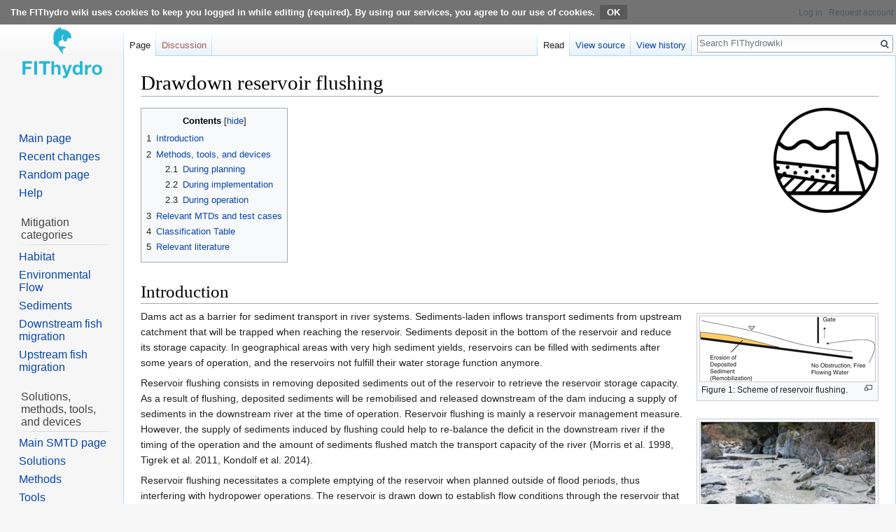

--- FILE ---
content_type: text/html; charset=UTF-8
request_url: https://www.fithydro.wiki/index.php/Drawdown_reservoir_flushing
body_size: 12087
content:
<!DOCTYPE html>
<html class="client-nojs" lang="en" dir="ltr">
<head>
<meta charset="UTF-8"/>
<title>Drawdown reservoir flushing - FIThydrowiki</title>
<script>document.documentElement.className = document.documentElement.className.replace( /(^|\s)client-nojs(\s|$)/, "$1client-js$2" );</script>
<script>(window.RLQ=window.RLQ||[]).push(function(){mw.config.set({"wgCanonicalNamespace":"","wgCanonicalSpecialPageName":false,"wgNamespaceNumber":0,"wgPageName":"Drawdown_reservoir_flushing","wgTitle":"Drawdown reservoir flushing","wgCurRevisionId":8343,"wgRevisionId":8343,"wgArticleId":285,"wgIsArticle":true,"wgIsRedirect":false,"wgAction":"view","wgUserName":null,"wgUserGroups":["*"],"wgCategories":["Sediment measures","Solutions"],"wgBreakFrames":false,"wgPageContentLanguage":"en","wgPageContentModel":"wikitext","wgSeparatorTransformTable":["",""],"wgDigitTransformTable":["",""],"wgDefaultDateFormat":"dmy","wgMonthNames":["","January","February","March","April","May","June","July","August","September","October","November","December"],"wgMonthNamesShort":["","Jan","Feb","Mar","Apr","May","Jun","Jul","Aug","Sep","Oct","Nov","Dec"],"wgRelevantPageName":"Drawdown_reservoir_flushing","wgRelevantArticleId":285,"wgRequestId":"3d28f6ee0186fe14fe1bfaae","wgCSPNonce":false,"wgIsProbablyEditable":false,"wgRelevantPageIsProbablyEditable":false,"wgRestrictionEdit":[],"wgRestrictionMove":[],"wgBetaFeaturesFeatures":[],"wgMediaViewerOnClick":true,"wgMediaViewerEnabledByDefault":true});mw.loader.state({"site.styles":"ready","noscript":"ready","user.styles":"ready","user":"ready","user.options":"ready","user.tokens":"loading","mediawiki.legacy.shared":"ready","mediawiki.legacy.commonPrint":"ready","mediawiki.toc.styles":"ready","ext.CookieWarning.styles":"ready","ext.smw.style":"ready","ext.smw.tooltip.styles":"ready","mediawiki.skinning.interface":"ready","skins.vector.styles":"ready"});mw.loader.implement("user.tokens@0tffind",function($,jQuery,require,module){/*@nomin*/mw.user.tokens.set({"editToken":"+\\","patrolToken":"+\\","watchToken":"+\\","csrfToken":"+\\"});
});RLPAGEMODULES=["ext.smw.style","ext.smw.tooltips","site","mediawiki.page.startup","mediawiki.page.ready","mediawiki.toc","mediawiki.searchSuggest","ext.HoverGallery","mmv.head","mmv.bootstrap.autostart","ext.CookieWarning","skins.vector.js"];mw.loader.load(RLPAGEMODULES);});</script>
<link rel="stylesheet" href="https://www.fithydro.wiki/load.php?lang=en&amp;modules=ext.CookieWarning.styles%7Cmediawiki.legacy.commonPrint%2Cshared%7Cmediawiki.skinning.interface%7Cmediawiki.toc.styles%7Cskins.vector.styles&amp;only=styles&amp;skin=vector"/>
<link rel="stylesheet" href="https://www.fithydro.wiki/load.php?lang=en&amp;modules=ext.smw.style%7Cext.smw.tooltip.styles&amp;only=styles&amp;skin=vector"/>
<script async="" src="https://www.fithydro.wiki/load.php?lang=en&amp;modules=startup&amp;only=scripts&amp;skin=vector"></script>
<meta name="ResourceLoaderDynamicStyles" content=""/>
<link rel="stylesheet" href="https://www.fithydro.wiki/load.php?lang=en&amp;modules=site.styles&amp;only=styles&amp;skin=vector"/>
<meta name="generator" content="MediaWiki 1.33.2"/>
<link rel="alternate" type="application/rdf+xml" title="Drawdown reservoir flushing" href="https://www.fithydro.wiki/index.php?title=Special:ExportRDF/Drawdown_reservoir_flushing&amp;xmlmime=rdf"/>
<link rel="shortcut icon" href="/fithydrologo_transparent_favicon.png"/>
<link rel="search" type="application/opensearchdescription+xml" href="https://www.fithydro.wiki/opensearch_desc.php" title="FIThydrowiki (en)"/>
<link rel="EditURI" type="application/rsd+xml" href="https://www.fithydro.wiki/api.php?action=rsd"/>
<!--[if lt IE 9]><script src="https://www.fithydro.wiki/load.php?lang=en&amp;modules=html5shiv&amp;only=scripts&amp;skin=vector&amp;sync=1"></script><![endif]-->
</head>
<body class="mediawiki ltr sitedir-ltr mw-hide-empty-elt ns-0 ns-subject page-Drawdown_reservoir_flushing rootpage-Drawdown_reservoir_flushing skin-vector action-view"><div class="mw-cookiewarning-container banner-container"><div class="mw-cookiewarning-text"><span>The FIThydro wiki uses cookies to keep you logged in while editing (required). By using our services, you agree to our use of cookies.</span><form method="POST"><input name="disablecookiewarning" class="mw-cookiewarning-dismiss" type="submit" value="OK"/></form></div></div>
<div id="mw-page-base" class="noprint"></div>
<div id="mw-head-base" class="noprint"></div>
<div id="content" class="mw-body" role="main">
	<a id="top"></a>
	
	<div class="mw-indicators mw-body-content">
</div>

	<h1 id="firstHeading" class="firstHeading" lang="en">Drawdown reservoir flushing</h1>
	
	<div id="bodyContent" class="mw-body-content">
		<div id="siteSub" class="noprint">From FIThydrowiki</div>
		<div id="contentSub"></div>
		
		
		
		<div id="jump-to-nav"></div>
		<a class="mw-jump-link" href="#mw-head">Jump to navigation</a>
		<a class="mw-jump-link" href="#p-search">Jump to search</a>
		<div id="mw-content-text" lang="en" dir="ltr" class="mw-content-ltr"><div class="mw-parser-output"><div class="floatright"><a href="https://www.fithydro.wiki/index.php/Sediments" title="Sediments"><img alt="Icon sediment.png" src="https://www.fithydro.wiki/thumb.php?f=Icon_sediment.png&amp;width=150" decoding="async" width="150" height="150" srcset="https://www.fithydro.wiki/thumb.php?f=Icon_sediment.png&amp;width=225 1.5x, https://www.fithydro.wiki/images/Icon_sediment.png 2x" data-file-width="250" data-file-height="250" /></a></div>
<div id="toc" class="toc"><input type="checkbox" role="button" id="toctogglecheckbox" class="toctogglecheckbox" style="display:none" /><div class="toctitle" lang="en" dir="ltr"><h2>Contents</h2><span class="toctogglespan"><label class="toctogglelabel" for="toctogglecheckbox"></label></span></div>
<ul>
<li class="toclevel-1 tocsection-1"><a href="#Introduction"><span class="tocnumber">1</span> <span class="toctext">Introduction</span></a></li>
<li class="toclevel-1 tocsection-2"><a href="#Methods.2C_tools.2C_and_devices"><span class="tocnumber">2</span> <span class="toctext">Methods, tools, and devices</span></a>
<ul>
<li class="toclevel-2 tocsection-3"><a href="#During_planning"><span class="tocnumber">2.1</span> <span class="toctext">During planning</span></a></li>
<li class="toclevel-2 tocsection-4"><a href="#During_implementation"><span class="tocnumber">2.2</span> <span class="toctext">During implementation</span></a></li>
<li class="toclevel-2 tocsection-5"><a href="#During_operation"><span class="tocnumber">2.3</span> <span class="toctext">During operation</span></a></li>
</ul>
</li>
<li class="toclevel-1 tocsection-6"><a href="#Relevant_MTDs_and_test_cases"><span class="tocnumber">3</span> <span class="toctext">Relevant MTDs and test cases</span></a></li>
<li class="toclevel-1 tocsection-7"><a href="#Classification_Table"><span class="tocnumber">4</span> <span class="toctext">Classification Table</span></a></li>
<li class="toclevel-1 tocsection-8"><a href="#Relevant_literature"><span class="tocnumber">5</span> <span class="toctext">Relevant literature</span></a></li>
</ul>
</div>

<h1><span class="mw-headline" id="Introduction">Introduction</span></h1>
<div class="thumb tright"><div class="thumbinner" style="width:252px;"><a href="https://www.fithydro.wiki/index.php/File:Sediment_drawdown_flushing.png" class="image"><img alt="" src="https://www.fithydro.wiki/thumb.php?f=Sediment_drawdown_flushing.png&amp;width=250" decoding="async" width="250" height="93" class="thumbimage" srcset="https://www.fithydro.wiki/thumb.php?f=Sediment_drawdown_flushing.png&amp;width=375 1.5x, https://www.fithydro.wiki/thumb.php?f=Sediment_drawdown_flushing.png&amp;width=500 2x" data-file-width="664" data-file-height="248" /></a>  <div class="thumbcaption"><div class="magnify"><a href="https://www.fithydro.wiki/index.php/File:Sediment_drawdown_flushing.png" class="internal" title="Enlarge"></a></div>Figure 1: Scheme of reservoir flushing.</div></div></div>
<div class="thumb tright"><div class="thumbinner" style="width:252px;"><a href="https://www.fithydro.wiki/index.php/File:Sediment_drawdown_switzerland.png" class="image"><img alt="" src="https://www.fithydro.wiki/thumb.php?f=Sediment_drawdown_switzerland.png&amp;width=250" decoding="async" width="250" height="250" class="thumbimage" srcset="https://www.fithydro.wiki/images/Sediment_drawdown_switzerland.png 1.5x" data-file-width="369" data-file-height="369" /></a>  <div class="thumbcaption"><div class="magnify"><a href="https://www.fithydro.wiki/index.php/File:Sediment_drawdown_switzerland.png" class="internal" title="Enlarge"></a></div>Figure 2: River Aare in Haslital (CH) with highly increased suspended load after the flushing at reservoir Räterichsbodensee.</div></div></div>
<p>Dams act as a barrier for sediment transport in river systems. Sediments-laden inflows transport sediments from upstream catchment that will be trapped when reaching the reservoir. Sediments deposit in the bottom of the reservoir and reduce its storage capacity. In geographical areas with very high sediment yields, reservoirs can be filled with sediments after some years of operation, and the reservoirs not fulfill their water storage function anymore. 
</p><p>Reservoir flushing consists in removing deposited sediments out of the reservoir to retrieve the reservoir storage capacity. As a result of flushing, deposited sediments will be remobilised and released downstream of the dam inducing a supply of sediments in the downstream river at the time of operation. Reservoir flushing is mainly a reservoir management measure. However, the supply of sediments induced by flushing could help to re-balance the deficit in the downstream river if the timing of the operation and the amount of sediments flushed match the transport capacity of the river (Morris et al. 1998, Tigrek et al. 2011, Kondolf et al. 2014).
</p><p>Reservoir flushing necessitates a complete emptying of the reservoir when planned outside of flood periods, thus interfering with hydropower operations. The reservoir is drawn down to establish flow conditions through the reservoir that are similar to the river flow conditions prior to dam construction. Low-level outlet gates at the dam are opened to release water flows out of the reservoir. The free water surface should be at or lower than the gate level. However, in large rivers with run-of-the-river hydropower plants, sediment flushing does not necessarily require a complete stop of power production.
</p>
<h1><span id="Methods,_tools,_and_devices"></span><span class="mw-headline" id="Methods.2C_tools.2C_and_devices"><a href="https://www.fithydro.wiki/index.php/Methods,_tools,_and_devices" class="mw-redirect" title="Methods, tools, and devices">Methods, tools, and devices</a></span></h1>
<h2><span class="mw-headline" id="During_planning">During planning</span></h2>
<p>Both technical and ecological challenges should be considered prior to flushing reservoirs and included in a comprehensive analysis about the occurrence and the extent of sedimentation processes in the reservoir.
</p><p>From a technical point of view, the succeed of flushing will depend on the amount of deposited sediments which have been scoured and if a significant part of the capacity storage has been recovered. The favourable conditions for flushing are: reservoirs located in narrow valleys with steep slides, steep longitudinal slopes, presence of low-level gate at the dam, river discharge sufficient to mobilize and transport sediments (Morris and Fan 1998), conjointly to an impoundment ratio (reservoir storage divided by mean annual flow) not exceeding 4&#160;% (Sumi 2008). 
</p><p>From an ecological point of view, the capacity of the downstream river to transport the flushed sediments further downstream, as well as the potential change in water quality during the flushing need to be considered. If the shear stress is not sufficient to mobilize sediments, the flushed sediments can deposit downstream and clog in interstices. It will be even more difficult to transport the sediments later, since the shear stress threshold allowing mobilization of clogged sediments will be higher. In addition, water turbidity can be significantly modified if large concentrations of sediments are released in rivers with low to moderate discharge. To avoid large changes in water quality and deposition of sediments in the river stretch located nearby the dam, the timing of the flushing should correspond to periods of high flows. In this context, the planning of flushing operation is of very high importance to avoid impacts on the ecosystem.
</p><p>There is a large number of numerical models that can be applied to simulate the reservoir during the planning phase of flushing. Examples are <a href="https://www.fithydro.wiki/index.php/HEC-RAS" title="HEC-RAS">HEC-RAS</a>, ISIS, <a href="https://www.fithydro.wiki/index.php/Sediment_simulation_in_intakes_with_Multiblock_option_(SSIIM)" title="Sediment simulation in intakes with Multiblock option (SSIIM)">SSIIM</a>. Sediment management strategies including different flushing scenarios can be modelled and tested. The efficiency of the measure and it's the impact on storage capacity reduction, as well as sediment transport in the downstream river can be simulated to design the flushing operation.
</p>
<h2><span class="mw-headline" id="During_implementation">During implementation</span></h2>
<p>During flushing, the discharge through the reservoir should be large enough to ensure mobilization of the deposited sediments. Low levels gate at the dam will be opened during the flushing.
</p><p>Concentration of suspended sediments and turbidity levels in the river must be monitored during flushing operations to ensure that their value remain under ecosystems thresholds and that the operation do not have significant impacts on the physical and chemical environment. Discharge and water velocity can be registered with devices such as <a href="https://www.fithydro.wiki/index.php/Current_meter" title="Current meter">mechanical current meter</a>, <a href="https://www.fithydro.wiki/index.php/Acoustic_Doppler_velocimetry_(ADV)" title="Acoustic Doppler velocimetry (ADV)">Acoustic Doppler Velocimeter Probe (ADV)</a>, <a href="https://www.fithydro.wiki/index.php/Acoustic_Doppler_current_profiler_(ADCP)" title="Acoustic Doppler current profiler (ADCP)">Acoustic Doppler Current Profiler Probe (ADCP)</a>.Sediment concentration in the downstream river can be monitored under flushing using acoustic sampling, optical sampling, or trap samplers.
</p>
<h2><span class="mw-headline" id="During_operation">During operation</span></h2>
<p>In climate areas with high sediments-laden inflows entering the reservoir, flushing is one major alternative to avoid reservoir filling and the loss of storage. Flushing operations should be carried out on a regular basis to insure the technical and ecological succeed of the measure and be included in a sediment management plan. 
</p><p>Concentration of suspended sediments and turbidity levels in the river must be monitored also after flushing operations to ensure that their value remain under ecosystems thresholds and that the operation do not have significant impacts on the physical and chemical environment. Additionally, monitoring of sediment deposition downstream the dam, including clogging of sediments and the potential impacts on fish shelter and spawning areas needs to be carried out. These monitoring can help to implement more sustainable flushing operations. 
</p><p>Regular flushing and appropriate timing of the flushing are recommended. Regular and more frequent flushing will avoid large quantities of sediments to accumulate, hence allow hydropower production from full reservoir storage capacity. In addition, more frequent flushing of smaller sediment quantities is more adapted to the need of sediments in the river and the ability of the river to transport further downstream the sediments.
</p>
<h1><span class="mw-headline" id="Relevant_MTDs_and_test_cases">Relevant MTDs and test cases</span></h1>
<table class="wikitable">
<tbody><tr>
<th colspan="2" style="text-align: center; background-color:#2cb4da; color:#ffffff;">Relevant MTDs
</th></tr>
<tr>
<td colspan="2"><a href="https://www.fithydro.wiki/index.php/Acoustic_Doppler_current_profiler_(ADCP)" title="Acoustic Doppler current profiler (ADCP)">Acoustic Doppler current profiler (ADCP)</a>
</td></tr>
<tr>
<td colspan="2"><a href="https://www.fithydro.wiki/index.php/BASEMENT" title="BASEMENT">BASEMENT</a>
</td></tr>
<tr>
<td colspan="2"><a href="https://www.fithydro.wiki/index.php/Bedload_monitoring_system" title="Bedload monitoring system">Bedload monitoring system</a>
</td></tr>
<tr>
<td colspan="2"><a href="https://www.fithydro.wiki/index.php/LiDAR" title="LiDAR">LiDAR</a>
</td></tr>
<tr>
<td colspan="2"><a href="https://www.fithydro.wiki/index.php/Sediment_simulation_in_intakes_with_Multiblock_option_(SSIIM)" title="Sediment simulation in intakes with Multiblock option (SSIIM)">Sediment simulation in intakes with Multiblock option (SSIIM)</a>
</td></tr>
<tr>
<td colspan="2"><a href="https://www.fithydro.wiki/index.php/TELEMAC" title="TELEMAC">TELEMAC</a>
</td></tr>
<tr>
<th colspan="1" style="text-align: center; background-color:#2cb4da; color:#ffffff;">Relevant test cases</th>
<th colspan="1" style="text-align: center; background-color:#2cb4da; color:#ffffff;">Applied in test case?
</th></tr>
<tr>
<td>N/A</td>
<td>-
</td></tr></tbody></table>
<h1><span class="mw-headline" id="Classification_Table">Classification Table</span></h1>
<table class="wikitable">
<tbody><tr>
<th>Classification</th>
<th>Selection
</th></tr>
<tr>
<td>Fish species for the measure</td>
<td>All
</td></tr>
<tr>
<td rowspan="3">Does the measure require loss of power production</td>
<td>Operational (requires flow release outside turbine)
</td></tr>
<tr>
<td>-
</td></tr>
<tr>
<td>-
</td></tr>
<tr>
<td>Recurrence of maintenance</td>
<td>Irregular at events
</td></tr>
<tr>
<td rowspan="4">Which life-stage of fish is measure aimed at</td>
<td>Spawning / Recruitment
</td></tr>
<tr>
<td>Juveniles
</td></tr>
<tr>
<td>Adult fish
</td></tr>
<tr>
<td>Movements of migration of fish
</td></tr>
<tr>
<td rowspan="8">Which physical parameter is addressed</td>
<td>-
</td></tr>
<tr>
<td>-
</td></tr>
<tr>
<td>-
</td></tr>
<tr>
<td>Substrate and hyporheic zone
</td></tr>
<tr>
<td>-
</td></tr>
<tr>
<td>-
</td></tr>
<tr>
<td>-
</td></tr>
<tr>
<td>-
</td></tr>
<tr>
<td rowspan="2">Hydropower type the measure is suitable for</td>
<td>Plant in dam
</td></tr>
<tr>
<td>Plant with bypass section
</td></tr>
<tr>
<td rowspan="1">Dam height (m) the measure is suitable for</td>
<td>Higher than 10
</td></tr>
<tr>
<td rowspan="4">Section in the regulated system measure is designed for</td>
<td>-
</td></tr>
<tr>
<td>-
</td></tr>
<tr>
<td>Bypass section
</td></tr>
<tr>
<td>Downstream outlet
</td></tr>
<tr>
<td rowspan="3">River type implemented</td>
<td>Steep gradient (up to 0.4&#160;%)
</td></tr>
<tr>
<td>-
</td></tr>
<tr>
<td>-
</td></tr>
<tr>
<td>Level of certainty in effect</td>
<td>Moderately certain
</td></tr>
<tr>
<td>Technology readiness level</td>
<td>TRL 9: actual system proven in operational environment
</td></tr>
<tr>
<td>Cost of solution</td>
<td>See <a href="https://www.fithydro.wiki/index.php/Costs_of_solutions" title="Costs of solutions">cost table</a>
</td></tr></tbody></table>
<h1><span class="mw-headline" id="Relevant_literature">Relevant literature</span></h1>
<ul><li>Kondolf G.M., Gao Y., Annandale G.W., Morris G.L., Jiang E., Zhang J., Cao Y., Carling U.P., Fu K.,  Guo Q., Hotchkiss R., Peteuil C. , Sumi T., Wang H.‐W.,  Wang Z., Wei Z., Wu B., Wu C. and Yang C. T. 2014. Sustainable sediment management in reservoirs and regulated rivers: experiences from five continents. Earth's Future, 2 (2014), pp. 256-280</li>
<li>Morris, G. L., and Fan, J. 1998. Reservoir Sedimentation Handbook: Design and Management of Dams, Reservoirs and Watersheds for Sustainable Use, McGraw‐Hill Book Co., New York</li>
<li>Tigrek, S., and Aras, T. 2011. Reservoir Sediment Management, CRC Press, Leiden, The Netherlands, 203p.</li>
<li>Sumi, T. 2008. Evaluation of efficiency of reservoir sediment flushing in Kurobe River, ICSE, in 4th International Conference on Scour and Erosion, pp. 608–613, Tokyo, Japan.</li></ul>
<!-- 
NewPP limit report
Cached time: 20260119004338
Cache expiry: 86400
Dynamic content: false
[SMW] In‐text annotation parser time: 0.023 seconds
CPU time usage: 0.036 seconds
Real time usage: 0.049 seconds
Preprocessor visited node count: 39/1000000
Preprocessor generated node count: 56/1000000
Post‐expand include size: 2592/2097152 bytes
Template argument size: 0/2097152 bytes
Highest expansion depth: 2/40
Expensive parser function count: 0/100
Unstrip recursion depth: 0/20
Unstrip post‐expand size: 0/5000000 bytes
-->
<!--
Transclusion expansion time report (%,ms,calls,template)
100.00%    2.789      1 -total
 48.73%    1.359      1 Template:Drawdown_reservoir_flushing
 47.29%    1.319      1 Template:Suitable_MTDs_for_Drawdown_reservoir_flushing
-->

<!-- Saved in parser cache with key mediawik:pcache:idhash:285-0!canonical and timestamp 20260119004338 and revision id 8343
 -->
</div></div>
		
		<div class="printfooter">Retrieved from "<a dir="ltr" href="https://www.fithydro.wiki/index.php?title=Drawdown_reservoir_flushing&amp;oldid=8343">https://www.fithydro.wiki/index.php?title=Drawdown_reservoir_flushing&amp;oldid=8343</a>"</div>
		
		<div id="catlinks" class="catlinks" data-mw="interface"><div id="mw-normal-catlinks" class="mw-normal-catlinks"><a href="https://www.fithydro.wiki/index.php/Special:Categories" title="Special:Categories">Categories</a>: <ul><li><a href="https://www.fithydro.wiki/index.php/Category:Sediment_measures" title="Category:Sediment measures">Sediment measures</a></li><li><a href="https://www.fithydro.wiki/index.php/Category:Solutions" title="Category:Solutions">Solutions</a></li></ul></div></div>
		
		<div class="visualClear"></div>
		
	</div>
</div>

		<div id="mw-navigation">
			<h2>Navigation menu</h2>
			<div id="mw-head">
									<div id="p-personal" role="navigation" aria-labelledby="p-personal-label">
						<h3 id="p-personal-label">Personal tools</h3>
						<ul>
							<li id="pt-login"><a href="https://www.fithydro.wiki/index.php?title=Special:UserLogin&amp;returnto=Drawdown+reservoir+flushing" title="You are encouraged to log in; however, it is not mandatory [o]" accesskey="o">Log in</a></li><li id="pt-createaccount"><a href="https://www.fithydro.wiki/index.php/Special:RequestAccount" title="You are encouraged to create an account and log in; however, it is not mandatory">Request account</a></li>						</ul>
					</div>
									<div id="left-navigation">
										<div id="p-namespaces" role="navigation" class="vectorTabs" aria-labelledby="p-namespaces-label">
						<h3 id="p-namespaces-label">Namespaces</h3>
						<ul>
							<li id="ca-nstab-main" class="selected"><span><a href="https://www.fithydro.wiki/index.php/Drawdown_reservoir_flushing" title="View the content page [c]" accesskey="c">Page</a></span></li><li id="ca-talk" class="new"><span><a href="https://www.fithydro.wiki/index.php?title=Talk:Drawdown_reservoir_flushing&amp;action=edit&amp;redlink=1" rel="discussion" title="Discussion about the content page (page does not exist) [t]" accesskey="t">Discussion</a></span></li>						</ul>
					</div>
										<div id="p-variants" role="navigation" class="vectorMenu emptyPortlet" aria-labelledby="p-variants-label">
												<input type="checkbox" class="vectorMenuCheckbox" aria-labelledby="p-variants-label" />
						<h3 id="p-variants-label">
							<span>Variants</span>
						</h3>
						<ul class="menu">
													</ul>
					</div>
									</div>
				<div id="right-navigation">
										<div id="p-views" role="navigation" class="vectorTabs" aria-labelledby="p-views-label">
						<h3 id="p-views-label">Views</h3>
						<ul>
							<li id="ca-view" class="collapsible selected"><span><a href="https://www.fithydro.wiki/index.php/Drawdown_reservoir_flushing">Read</a></span></li><li id="ca-viewsource" class="collapsible"><span><a href="https://www.fithydro.wiki/index.php?title=Drawdown_reservoir_flushing&amp;action=edit" title="This page is protected.&#10;You can view its source [e]" accesskey="e">View source</a></span></li><li id="ca-history" class="collapsible"><span><a href="https://www.fithydro.wiki/index.php?title=Drawdown_reservoir_flushing&amp;action=history" title="Past revisions of this page [h]" accesskey="h">View history</a></span></li>						</ul>
					</div>
										<div id="p-cactions" role="navigation" class="vectorMenu emptyPortlet" aria-labelledby="p-cactions-label">
						<input type="checkbox" class="vectorMenuCheckbox" aria-labelledby="p-cactions-label" />
						<h3 id="p-cactions-label"><span>More</span></h3>
						<ul class="menu">
													</ul>
					</div>
										<div id="p-search" role="search">
						<h3>
							<label for="searchInput">Search</label>
						</h3>
						<form action="https://www.fithydro.wiki/index.php" id="searchform">
							<div id="simpleSearch">
								<input type="search" name="search" placeholder="Search FIThydrowiki" title="Search FIThydrowiki [f]" accesskey="f" id="searchInput"/><input type="hidden" value="Special:Search" name="title"/><input type="submit" name="fulltext" value="Search" title="Search the pages for this text" id="mw-searchButton" class="searchButton mw-fallbackSearchButton"/><input type="submit" name="go" value="Go" title="Go to a page with this exact name if it exists" id="searchButton" class="searchButton"/>							</div>
						</form>
					</div>
									</div>
			</div>
			<div id="mw-panel">
				<div id="p-logo" role="banner"><a class="mw-wiki-logo" href="https://www.fithydro.wiki/index.php/Main_Page" title="Visit the main page"></a></div>
						<div class="portal" role="navigation" id="p-navigation" aria-labelledby="p-navigation-label">
			<h3 id="p-navigation-label">Navigation</h3>
			<div class="body">
								<ul>
					<li id="n-mainpage-description"><a href="https://www.fithydro.wiki/index.php/Main_Page" title="Visit the main page [z]" accesskey="z">Main page</a></li><li id="n-recentchanges"><a href="https://www.fithydro.wiki/index.php/Special:RecentChanges" title="A list of recent changes in the wiki [r]" accesskey="r">Recent changes</a></li><li id="n-randompage"><a href="https://www.fithydro.wiki/index.php/Special:Random" title="Load a random page [x]" accesskey="x">Random page</a></li><li id="n-help"><a href="https://www.mediawiki.org/wiki/Special:MyLanguage/Help:Contents" title="The place to find out">Help</a></li>				</ul>
							</div>
		</div>
			<div class="portal" role="navigation" id="p-Mitigation_categories" aria-labelledby="p-Mitigation_categories-label">
			<h3 id="p-Mitigation_categories-label">Mitigation categories</h3>
			<div class="body">
								<ul>
					<li id="n-Habitat"><a href="https://www.fithydro.wiki/index.php/Habitat">Habitat</a></li><li id="n-Environmental-Flow"><a href="https://www.fithydro.wiki/index.php/Environmental_flow">Environmental Flow</a></li><li id="n-Sediments"><a href="https://www.fithydro.wiki/index.php/Sediments">Sediments</a></li><li id="n-Downstream-fish-migration"><a href="https://www.fithydro.wiki/index.php/Downstream_fish_migration">Downstream fish migration</a></li><li id="n-Upstream-fish-migration"><a href="https://www.fithydro.wiki/index.php/Upstream_fish_migration">Upstream fish migration</a></li>				</ul>
							</div>
		</div>
			<div class="portal" role="navigation" id="p-Solutions.2C_methods.2C_tools.2C_and_devices" aria-labelledby="p-Solutions.2C_methods.2C_tools.2C_and_devices-label">
			<h3 id="p-Solutions.2C_methods.2C_tools.2C_and_devices-label">Solutions, methods, tools, and devices</h3>
			<div class="body">
								<ul>
					<li id="n-Main-SMTD-page"><a href="https://www.fithydro.wiki/index.php/Solutions,_methods,_tools,_and_devices">Main SMTD page</a></li><li id="n-Solutions"><a href="https://www.fithydro.wiki/index.php/Category:Solutions">Solutions</a></li><li id="n-Methods"><a href="https://www.fithydro.wiki/index.php/Category:Methods">Methods</a></li><li id="n-Tools"><a href="https://www.fithydro.wiki/index.php/Category:Tools">Tools</a></li><li id="n-Devices"><a href="https://www.fithydro.wiki/index.php/Category:Devices">Devices</a></li>				</ul>
							</div>
		</div>
			<div class="portal" role="navigation" id="p-Useful_links" aria-labelledby="p-Useful_links-label">
			<h3 id="p-Useful_links-label">Useful links</h3>
			<div class="body">
								<ul>
					<li id="n-Innovative-technologies-from-FIThydro"><a href="https://www.fithydro.wiki/index.php/Innovative_technologies_from_FIThydro">Innovative technologies from FIThydro</a></li><li id="n-Decision-support-system-.28DSS.29"><a href="https://www.fithydro.wiki/index.php/Decision_support_system">Decision support system (DSS)</a></li><li id="n-Test-cases"><a href="https://www.fithydro.wiki/index.php/Category:Test_cases">Test cases</a></li><li id="n-Policy-and-public-acceptance"><a href="https://www.fithydro.wiki/index.php/Policy_and_public_acceptance">Policy and public acceptance</a></li><li id="n-Solution-costs"><a href="https://www.fithydro.wiki/index.php/Costs_of_solutions">Solution costs</a></li>				</ul>
							</div>
		</div>
			<div class="portal" role="navigation" id="p-Other_resources" aria-labelledby="p-Other_resources-label">
			<h3 id="p-Other_resources-label">Other resources</h3>
			<div class="body">
								<ul>
					<li id="n-Templates-for-input"><a href="https://www.fithydro.wiki/index.php/Input_templates">Templates for input</a></li><li id="n-How-to-edit"><a href="https://www.fithydro.wiki/index.php/How_to_edit">How to edit</a></li><li id="n-Classification-table"><a href="https://www.fithydro.wiki/index.php/Classification_table">Classification table</a></li><li id="n-Suggested-and-intended-improvements"><a href="https://www.fithydro.wiki/index.php/Suggested_and_intended_improvements">Suggested and intended improvements</a></li>				</ul>
							</div>
		</div>
			<div class="portal" role="navigation" id="p-tb" aria-labelledby="p-tb-label">
			<h3 id="p-tb-label">Tools</h3>
			<div class="body">
								<ul>
					<li id="t-whatlinkshere"><a href="https://www.fithydro.wiki/index.php/Special:WhatLinksHere/Drawdown_reservoir_flushing" title="A list of all wiki pages that link here [j]" accesskey="j">What links here</a></li><li id="t-recentchangeslinked"><a href="https://www.fithydro.wiki/index.php/Special:RecentChangesLinked/Drawdown_reservoir_flushing" rel="nofollow" title="Recent changes in pages linked from this page [k]" accesskey="k">Related changes</a></li><li id="t-specialpages"><a href="https://www.fithydro.wiki/index.php/Special:SpecialPages" title="A list of all special pages [q]" accesskey="q">Special pages</a></li><li id="t-permalink"><a href="https://www.fithydro.wiki/index.php?title=Drawdown_reservoir_flushing&amp;oldid=8343" title="Permanent link to this revision of the page">Permanent link</a></li><li id="t-info"><a href="https://www.fithydro.wiki/index.php?title=Drawdown_reservoir_flushing&amp;action=info" title="More information about this page">Page information</a></li><li id="t-cite"><a href="https://www.fithydro.wiki/index.php?title=Special:CiteThisPage&amp;page=Drawdown_reservoir_flushing&amp;id=8343" title="Information on how to cite this page">Cite this page</a></li><li id="t-smwbrowselink"><a href="https://www.fithydro.wiki/index.php/Special:Browse/:Drawdown-5Freservoir-5Fflushing" rel="search">Browse properties</a></li>				</ul>
							</div>
		</div>
			<div class="portal" role="navigation" id="p-coll-print_export" aria-labelledby="p-coll-print_export-label">
			<h3 id="p-coll-print_export-label">Print/export</h3>
			<div class="body">
								<ul>
					<li id="coll-create_a_book"><a href="https://www.fithydro.wiki/index.php?title=Special:Book&amp;bookcmd=book_creator&amp;referer=Drawdown+reservoir+flushing">Create a book</a></li><li id="coll-download-as-rl"><a href="https://www.fithydro.wiki/index.php?title=Special:Book&amp;bookcmd=render_article&amp;arttitle=Drawdown+reservoir+flushing&amp;returnto=Drawdown+reservoir+flushing&amp;oldid=8343&amp;writer=rl">Download as PDF</a></li><li id="t-print"><a href="https://www.fithydro.wiki/index.php?title=Drawdown_reservoir_flushing&amp;printable=yes" title="Printable version of this page [p]" accesskey="p">Printable version</a></li>				</ul>
							</div>
		</div>
				</div>
		</div>
				<div id="footer" role="contentinfo">
						<ul id="footer-info">
								<li id="footer-info-lastmod"> This page was last edited on 26 October 2020, at 10:03.</li>
							</ul>
						<ul id="footer-places">
								<li id="footer-places-privacy"><a href="https://www.fithydro.wiki/index.php/FIThydrowiki:Privacy_policy" title="FIThydrowiki:Privacy policy">Privacy policy</a></li>
								<li id="footer-places-about"><a href="https://www.fithydro.wiki/index.php/FIThydrowiki:About" title="FIThydrowiki:About">About FIThydrowiki</a></li>
								<li id="footer-places-disclaimer"><a href="https://www.fithydro.wiki/index.php/FIThydrowiki:General_disclaimer" title="FIThydrowiki:General disclaimer">Disclaimers</a></li>
							</ul>
										<ul id="footer-icons" class="noprint">
										<li id="footer-poweredbyico">
						<a href="//www.mediawiki.org/"><img src="https://www.fithydro.wiki/resources/assets/poweredby_mediawiki_88x31.png" alt="Powered by MediaWiki" srcset="https://www.fithydro.wiki/resources/assets/poweredby_mediawiki_132x47.png 1.5x, https://www.fithydro.wiki/resources/assets/poweredby_mediawiki_176x62.png 2x" width="88" height="31"/></a><a href="https://www.semantic-mediawiki.org/wiki/Semantic_MediaWiki"><img src="[data-uri]" alt="Powered by Semantic MediaWiki" class="smw-footer" width="88" height="31"/></a>					</li>
									</ul>
						<div style="clear: both;"></div>
		</div>
		

<script>(window.RLQ=window.RLQ||[]).push(function(){mw.config.set({"wgPageParseReport":{"smw":{"limitreport-intext-parsertime":0.023},"limitreport":{"cputime":"0.036","walltime":"0.049","ppvisitednodes":{"value":39,"limit":1000000},"ppgeneratednodes":{"value":56,"limit":1000000},"postexpandincludesize":{"value":2592,"limit":2097152},"templateargumentsize":{"value":0,"limit":2097152},"expansiondepth":{"value":2,"limit":40},"expensivefunctioncount":{"value":0,"limit":100},"unstrip-depth":{"value":0,"limit":20},"unstrip-size":{"value":0,"limit":5000000},"timingprofile":["100.00%    2.789      1 -total"," 48.73%    1.359      1 Template:Drawdown_reservoir_flushing"," 47.29%    1.319      1 Template:Suitable_MTDs_for_Drawdown_reservoir_flushing"]},"cachereport":{"timestamp":"20260119004338","ttl":86400,"transientcontent":false}}});mw.config.set({"wgBackendResponseTime":84});});</script>
</body>
</html>


--- FILE ---
content_type: text/javascript; charset=utf-8
request_url: https://www.fithydro.wiki/load.php?lang=en&modules=startup&only=scripts&skin=vector
body_size: 49333
content:
function isCompatible(str){var ua=str||navigator.userAgent;return!!((function(){'use strict';return!this&&Function.prototype.bind&&window.JSON;}())&&'querySelector'in document&&'localStorage'in window&&'addEventListener'in window&&!ua.match(/MSIE 10|webOS\/1\.[0-4]|SymbianOS|Series60|NetFront|Opera Mini|S40OviBrowser|MeeGo|Android.+Glass|^Mozilla\/5\.0 .+ Gecko\/$|googleweblight|PLAYSTATION|PlayStation/));}if(!isCompatible()){document.documentElement.className=document.documentElement.className.replace(/(^|\s)client-js(\s|$)/,'$1client-nojs$2');while(window.NORLQ&&window.NORLQ[0]){window.NORLQ.shift()();}window.NORLQ={push:function(fn){fn();}};window.RLQ={push:function(){}};}else{if(window.performance&&performance.mark){performance.mark('mwStartup');}(function(){'use strict';var mw,StringSet,log,hasOwn=Object.prototype.hasOwnProperty;function fnv132(str){var hash=0x811C9DC5,i=0;for(;i<str.length;i++){hash+=(hash<<1)+(hash<<4)+(hash<<7)+(hash<<8)+(hash<<24);hash^=str.charCodeAt(i);}hash
=(hash>>>0).toString(36);while(hash.length<7){hash='0'+hash;}return hash;}function defineFallbacks(){StringSet=window.Set||function(){var set=Object.create(null);return{add:function(value){set[value]=!0;},has:function(value){return value in set;}};};}function setGlobalMapValue(map,key,value){map.values[key]=value;log.deprecate(window,key,value,map===mw.config&&'Use mw.config instead.');}function logError(topic,data){var msg,e=data.exception,console=window.console;if(console&&console.log){msg=(e?'Exception':'Error')+' in '+data.source+(data.module?' in module '+data.module:'')+(e?':':'.');console.log(msg);if(e&&console.warn){console.warn(e);}}}function Map(global){this.values=Object.create(null);if(global===true){this.set=function(selection,value){var s;if(arguments.length>1){if(typeof selection==='string'){setGlobalMapValue(this,selection,value);return true;}}else if(typeof selection==='object'){for(s in selection){setGlobalMapValue(this,s,selection[s]);}return true;}return false;};}
}Map.prototype={constructor:Map,get:function(selection,fallback){var results,i;fallback=arguments.length>1?fallback:null;if(Array.isArray(selection)){results={};for(i=0;i<selection.length;i++){if(typeof selection[i]==='string'){results[selection[i]]=selection[i]in this.values?this.values[selection[i]]:fallback;}}return results;}if(typeof selection==='string'){return selection in this.values?this.values[selection]:fallback;}if(selection===undefined){results={};for(i in this.values){results[i]=this.values[i];}return results;}return fallback;},set:function(selection,value){var s;if(arguments.length>1){if(typeof selection==='string'){this.values[selection]=value;return true;}}else if(typeof selection==='object'){for(s in selection){this.values[s]=selection[s];}return true;}return false;},exists:function(selection){var i;if(Array.isArray(selection)){for(i=0;i<selection.length;i++){if(typeof selection[i]!=='string'||!(selection[i]in this.values)){return false;}}return true;}return typeof selection
==='string'&&selection in this.values;}};defineFallbacks();log=(function(){var log=function(){},console=window.console;log.warn=console&&console.warn?Function.prototype.bind.call(console.warn,console):function(){};log.error=console&&console.error?Function.prototype.bind.call(console.error,console):function(){};log.deprecate=function(obj,key,val,msg,logName){var stacks;function maybeLog(){var name=logName||key,trace=new Error().stack;if(!stacks){stacks=new StringSet();}if(!stacks.has(trace)){stacks.add(trace);if(logName||obj===window){mw.track('mw.deprecate',name);}mw.log.warn('Use of "'+name+'" is deprecated.'+(msg?' '+msg:''));}}try{Object.defineProperty(obj,key,{configurable:!0,enumerable:!0,get:function(){maybeLog();return val;},set:function(newVal){maybeLog();val=newVal;}});}catch(err){obj[key]=val;}};return log;}());mw={redefineFallbacksForTest:function(){if(!window.QUnit){throw new Error('Not allowed');}defineFallbacks();},now:function(){var perf=window.performance,navStart=
perf&&perf.timing&&perf.timing.navigationStart;mw.now=navStart&&perf.now?function(){return navStart+perf.now();}:Date.now;return mw.now();},trackQueue:[],track:function(topic,data){mw.trackQueue.push({topic:topic,timeStamp:mw.now(),data:data});},trackError:function(topic,data){mw.track(topic,data);logError(topic,data);},Map:Map,config:null,libs:{},legacy:{},messages:new Map(),templates:new Map(),log:log,loader:(function(){var registry=Object.create(null),sources=Object.create(null),handlingPendingRequests=!1,pendingRequests=[],queue=[],jobs=[],willPropagate=!1,errorModules=[],baseModules=["jquery","mediawiki.base"],marker=document.querySelector('meta[name="ResourceLoaderDynamicStyles"]'),nextCssBuffer,rAF=window.requestAnimationFrame||setTimeout;function newStyleTag(text,nextNode){var el=document.createElement('style');el.appendChild(document.createTextNode(text));if(nextNode&&nextNode.parentNode){nextNode.parentNode.insertBefore(el,nextNode);}else{document.head.appendChild(el);}
return el;}function flushCssBuffer(cssBuffer){var i;cssBuffer.active=!1;newStyleTag(cssBuffer.cssText,marker);for(i=0;i<cssBuffer.callbacks.length;i++){cssBuffer.callbacks[i]();}}function addEmbeddedCSS(cssText,callback){if(!nextCssBuffer||nextCssBuffer.active===false||cssText.slice(0,'@import'.length)==='@import'){nextCssBuffer={cssText:'',callbacks:[],active:null};}nextCssBuffer.cssText+='\n'+cssText;nextCssBuffer.callbacks.push(callback);if(nextCssBuffer.active===null){nextCssBuffer.active=!0;rAF(flushCssBuffer.bind(null,nextCssBuffer));}}function getCombinedVersion(modules){var hashes=modules.reduce(function(result,module){return result+registry[module].version;},'');return fnv132(hashes);}function allReady(modules){var i=0;for(;i<modules.length;i++){if(mw.loader.getState(modules[i])!=='ready'){return false;}}return true;}function allWithImplicitReady(module){return allReady(registry[module].dependencies)&&(baseModules.indexOf(module)!==-1||allReady(baseModules));}function
anyFailed(modules){var state,i=0;for(;i<modules.length;i++){state=mw.loader.getState(modules[i]);if(state==='error'||state==='missing'){return true;}}return false;}function doPropagation(){var errorModule,baseModuleError,module,i,failed,job,didPropagate=!0;do{didPropagate=!1;while(errorModules.length){errorModule=errorModules.shift();baseModuleError=baseModules.indexOf(errorModule)!==-1;for(module in registry){if(registry[module].state!=='error'&&registry[module].state!=='missing'){if(baseModuleError&&baseModules.indexOf(module)===-1){registry[module].state='error';didPropagate=!0;}else if(registry[module].dependencies.indexOf(errorModule)!==-1){registry[module].state='error';errorModules.push(module);didPropagate=!0;}}}}for(module in registry){if(registry[module].state==='loaded'&&allWithImplicitReady(module)){execute(module);didPropagate=!0;}}for(i=0;i<jobs.length;i++){job=jobs[i];failed=anyFailed(job.dependencies);if(failed||allReady(job.dependencies)){jobs.splice(i,1);i
-=1;try{if(failed&&job.error){job.error(new Error('Failed dependencies'),job.dependencies);}else if(!failed&&job.ready){job.ready();}}catch(e){mw.trackError('resourceloader.exception',{exception:e,source:'load-callback'});}didPropagate=!0;}}}while(didPropagate);willPropagate=!1;}function requestPropagation(){if(willPropagate){return;}willPropagate=!0;mw.requestIdleCallback(doPropagation,{timeout:1});}function setAndPropagate(module,state){registry[module].state=state;if(state==='loaded'||state==='ready'||state==='error'||state==='missing'){if(state==='ready'){mw.loader.store.add(module);}else if(state==='error'||state==='missing'){errorModules.push(module);}requestPropagation();}}function sortDependencies(module,resolved,unresolved){var i,skip,deps;if(!(module in registry)){throw new Error('Unknown module: '+module);}if(typeof registry[module].skip==='string'){skip=(new Function(registry[module].skip)());registry[module].skip=!!skip;if(skip){registry[module].dependencies=[];
setAndPropagate(module,'ready');return;}}if(!unresolved){unresolved=new StringSet();}deps=registry[module].dependencies;unresolved.add(module);for(i=0;i<deps.length;i++){if(resolved.indexOf(deps[i])===-1){if(unresolved.has(deps[i])){throw new Error('Circular reference detected: '+module+' -> '+deps[i]);}sortDependencies(deps[i],resolved,unresolved);}}resolved.push(module);}function resolve(modules){var resolved=baseModules.slice(),i=0;for(;i<modules.length;i++){sortDependencies(modules[i],resolved);}return resolved;}function resolveStubbornly(modules){var saved,resolved=baseModules.slice(),i=0;for(;i<modules.length;i++){saved=resolved.slice();try{sortDependencies(modules[i],resolved);}catch(err){resolved=saved;mw.trackError('resourceloader.exception',{exception:err,source:'resolve'});}}return resolved;}function resolveRelativePath(relativePath,basePath){var prefixes,prefix,baseDirParts,relParts=relativePath.match(/^((?:\.\.?\/)+)(.*)$/);if(!relParts){return null;}baseDirParts=basePath.
split('/');baseDirParts.pop();prefixes=relParts[1].split('/');prefixes.pop();while((prefix=prefixes.pop())!==undefined){if(prefix==='..'){baseDirParts.pop();}}return(baseDirParts.length?baseDirParts.join('/')+'/':'')+relParts[2];}function makeRequireFunction(moduleObj,basePath){return function require(moduleName){var fileName,fileContent,result,moduleParam,scriptFiles=moduleObj.script.files;fileName=resolveRelativePath(moduleName,basePath);if(fileName===null){return mw.loader.require(moduleName);}if(!hasOwn.call(scriptFiles,fileName)){throw new Error('Cannot require() undefined file '+fileName);}if(hasOwn.call(moduleObj.packageExports,fileName)){return moduleObj.packageExports[fileName];}fileContent=scriptFiles[fileName];if(typeof fileContent==='function'){moduleParam={exports:{}};fileContent(makeRequireFunction(moduleObj,fileName),moduleParam);result=moduleParam.exports;}else{result=fileContent;}moduleObj.packageExports[fileName]=result;return result;};}function addScript(src,callback
){var script=document.createElement('script');script.src=src;script.onload=script.onerror=function(){if(script.parentNode){script.parentNode.removeChild(script);}if(callback){callback();callback=null;}};document.head.appendChild(script);}function queueModuleScript(src,moduleName,callback){pendingRequests.push(function(){if(moduleName!=='jquery'){window.require=mw.loader.require;window.module=registry[moduleName].module;}addScript(src,function(){delete window.module;callback();if(pendingRequests[0]){pendingRequests.shift()();}else{handlingPendingRequests=!1;}});});if(!handlingPendingRequests&&pendingRequests[0]){handlingPendingRequests=!0;pendingRequests.shift()();}}function addLink(media,url){var el=document.createElement('link');el.rel='stylesheet';if(media&&media!=='all'){el.media=media;}el.href=url;if(marker&&marker.parentNode){marker.parentNode.insertBefore(el,marker);}else{document.head.appendChild(el);}}function domEval(code){var script=document.createElement('script');if(mw
.config.get('wgCSPNonce')!==false){script.nonce=mw.config.get('wgCSPNonce');}script.text=code;document.head.appendChild(script);script.parentNode.removeChild(script);}function enqueue(dependencies,ready,error){if(allReady(dependencies)){if(ready!==undefined){ready();}return;}if(anyFailed(dependencies)){if(error!==undefined){error(new Error('One or more dependencies failed to load'),dependencies);}return;}if(ready!==undefined||error!==undefined){jobs.push({dependencies:dependencies.filter(function(module){var state=registry[module].state;return state==='registered'||state==='loaded'||state==='loading'||state==='executing';}),ready:ready,error:error});}dependencies.forEach(function(module){if(registry[module].state==='registered'&&queue.indexOf(module)===-1){if(registry[module].group==='private'){setAndPropagate(module,'error');}else{queue.push(module);}}});mw.loader.work();}function execute(module){var key,value,media,i,urls,cssHandle,siteDeps,siteDepErr,runScript,cssPending=0;if(
registry[module].state!=='loaded'){throw new Error('Module in state "'+registry[module].state+'" may not be executed: '+module);}registry[module].state='executing';runScript=function(){var script,markModuleReady,nestedAddScript,mainScript;script=registry[module].script;markModuleReady=function(){setAndPropagate(module,'ready');};nestedAddScript=function(arr,callback,i){if(i>=arr.length){callback();return;}queueModuleScript(arr[i],module,function(){nestedAddScript(arr,callback,i+1);});};try{if(Array.isArray(script)){nestedAddScript(script,markModuleReady,0);}else if(typeof script==='function'||(typeof script==='object'&&script!==null)){if(typeof script==='function'){if(module==='jquery'){script();}else{script(window.$,window.$,mw.loader.require,registry[module].module);}}else{mainScript=script.files[script.main];if(typeof mainScript!=='function'){throw new Error('Main file '+script.main+' in module '+module+' must be of type function, found '+typeof mainScript);}mainScript(
makeRequireFunction(registry[module],script.main),registry[module].module);}markModuleReady();}else if(typeof script==='string'){domEval(script);markModuleReady();}else{markModuleReady();}}catch(e){setAndPropagate(module,'error');mw.trackError('resourceloader.exception',{exception:e,module:module,source:'module-execute'});}};if(registry[module].messages){mw.messages.set(registry[module].messages);}if(registry[module].templates){mw.templates.set(module,registry[module].templates);}cssHandle=function(){cssPending++;return function(){var runScriptCopy;cssPending--;if(cssPending===0){runScriptCopy=runScript;runScript=undefined;runScriptCopy();}};};if(registry[module].style){for(key in registry[module].style){value=registry[module].style[key];media=undefined;if(key!=='url'&&key!=='css'){if(typeof value==='string'){addEmbeddedCSS(value,cssHandle());}else{media=key;key='bc-url';}}if(Array.isArray(value)){for(i=0;i<value.length;i++){if(key==='bc-url'){addLink(media,value[i]);}else if(key===
'css'){addEmbeddedCSS(value[i],cssHandle());}}}else if(typeof value==='object'){for(media in value){urls=value[media];for(i=0;i<urls.length;i++){addLink(media,urls[i]);}}}}}if(module==='user'){try{siteDeps=resolve(['site']);}catch(e){siteDepErr=e;runScript();}if(siteDepErr===undefined){enqueue(siteDeps,runScript,runScript);}}else if(cssPending===0){runScript();}}function sortQuery(o){var key,sorted={},a=[];for(key in o){a.push(key);}a.sort();for(key=0;key<a.length;key++){sorted[a[key]]=o[a[key]];}return sorted;}function buildModulesString(moduleMap){var p,prefix,str=[],list=[];function restore(suffix){return p+suffix;}for(prefix in moduleMap){p=prefix===''?'':prefix+'.';str.push(p+moduleMap[prefix].join(','));list.push.apply(list,moduleMap[prefix].map(restore));}return{str:str.join('|'),list:list};}function resolveIndexedDependencies(modules){var i,j,deps;function resolveIndex(dep){return typeof dep==='number'?modules[dep][0]:dep;}for(i=0;i<modules.length;i++){deps=modules[i][2];if(
deps){for(j=0;j<deps.length;j++){deps[j]=resolveIndex(deps[j]);}}}}function makeQueryString(params){return Object.keys(params).map(function(key){return encodeURIComponent(key)+'='+encodeURIComponent(params[key]);}).join('&');}function batchRequest(batch){var reqBase,splits,b,bSource,bGroup,source,group,i,modules,sourceLoadScript,currReqBase,currReqBaseLength,moduleMap,currReqModules,l,lastDotIndex,prefix,suffix,bytesAdded;function doRequest(){var query=Object.create(currReqBase),packed=buildModulesString(moduleMap);query.modules=packed.str;query.version=getCombinedVersion(packed.list);query=sortQuery(query);addScript(sourceLoadScript+'?'+makeQueryString(query));}if(!batch.length){return;}batch.sort();reqBase={skin:mw.config.get('skin'),lang:mw.config.get('wgUserLanguage'),debug:mw.config.get('debug')};splits=Object.create(null);for(b=0;b<batch.length;b++){bSource=registry[batch[b]].source;bGroup=registry[batch[b]].group;if(!splits[bSource]){splits[bSource]=Object.create(null);}if(!
splits[bSource][bGroup]){splits[bSource][bGroup]=[];}splits[bSource][bGroup].push(batch[b]);}for(source in splits){sourceLoadScript=sources[source];for(group in splits[source]){modules=splits[source][group];currReqBase=Object.create(reqBase);if(group==='user'&&mw.config.get('wgUserName')!==null){currReqBase.user=mw.config.get('wgUserName');}currReqBaseLength=makeQueryString(currReqBase).length+25;l=currReqBaseLength;moduleMap=Object.create(null);currReqModules=[];for(i=0;i<modules.length;i++){lastDotIndex=modules[i].lastIndexOf('.');prefix=modules[i].substr(0,lastDotIndex);suffix=modules[i].slice(lastDotIndex+1);bytesAdded=moduleMap[prefix]?suffix.length+3:modules[i].length+3;if(currReqModules.length&&l+bytesAdded>mw.loader.maxQueryLength){doRequest();l=currReqBaseLength;moduleMap=Object.create(null);currReqModules=[];mw.track('resourceloader.splitRequest',{maxQueryLength:mw.loader.maxQueryLength});}if(!moduleMap[prefix]){moduleMap[prefix]=[];}l+=bytesAdded;moduleMap[prefix].push(
suffix);currReqModules.push(modules[i]);}if(currReqModules.length){doRequest();}}}}function asyncEval(implementations,cb){if(!implementations.length){return;}mw.requestIdleCallback(function(){try{domEval(implementations.join(';'));}catch(err){cb(err);}});}function getModuleKey(module){return module in registry?(module+'@'+registry[module].version):null;}function splitModuleKey(key){var index=key.indexOf('@');if(index===-1){return{name:key,version:''};}return{name:key.slice(0,index),version:key.slice(index+1)};}function registerOne(module,version,dependencies,group,source,skip){if(module in registry){throw new Error('module already registered: '+module);}registry[module]={module:{exports:{}},packageExports:{},version:String(version||''),dependencies:dependencies||[],group:typeof group==='string'?group:null,source:typeof source==='string'?source:'local',state:'registered',skip:typeof skip==='string'?skip:null};}return{moduleRegistry:registry,maxQueryLength:2000,addStyleTag:newStyleTag,
enqueue:enqueue,resolve:resolve,work:function(){var implementations,sourceModules,batch=[],q=0;for(;q<queue.length;q++){if(queue[q]in registry&&registry[queue[q]].state==='registered'){if(batch.indexOf(queue[q])===-1){batch.push(queue[q]);registry[queue[q]].state='loading';}}}queue=[];if(!batch.length){return;}mw.loader.store.init();if(mw.loader.store.enabled){implementations=[];sourceModules=[];batch=batch.filter(function(module){var implementation=mw.loader.store.get(module);if(implementation){implementations.push(implementation);sourceModules.push(module);return false;}return true;});asyncEval(implementations,function(err){var failed;mw.loader.store.stats.failed++;mw.loader.store.clear();mw.trackError('resourceloader.exception',{exception:err,source:'store-eval'});failed=sourceModules.filter(function(module){return registry[module].state==='loading';});batchRequest(failed);});}batchRequest(batch);},addSource:function(ids){var id;for(id in ids){if(id in sources){throw new Error(
'source already registered: '+id);}sources[id]=ids[id];}},register:function(modules){var i;if(typeof modules==='object'){resolveIndexedDependencies(modules);for(i=0;i<modules.length;i++){registerOne.apply(null,modules[i]);}}else{registerOne.apply(null,arguments);}},implement:function(module,script,style,messages,templates){var split=splitModuleKey(module),name=split.name,version=split.version;if(!(name in registry)){mw.loader.register(name);}if(registry[name].script!==undefined){throw new Error('module already implemented: '+name);}if(version){registry[name].version=version;}registry[name].script=script||null;registry[name].style=style||null;registry[name].messages=messages||null;registry[name].templates=templates||null;if(registry[name].state!=='error'&&registry[name].state!=='missing'){setAndPropagate(name,'loaded');}},load:function(modules,type){var filtered,l;if(typeof modules==='string'){if(/^(https?:)?\/?\//.test(modules)){if(type==='text/css'){l=document.createElement('link');l.
rel='stylesheet';l.href=modules;document.head.appendChild(l);return;}if(type==='text/javascript'||type===undefined){addScript(modules);return;}throw new Error('type must be text/css or text/javascript, found '+type);}modules=[modules];}filtered=modules.filter(function(module){var state=mw.loader.getState(module);return state!=='error'&&state!=='missing';});filtered=resolveStubbornly(filtered);enqueue(filtered,undefined,undefined);},state:function(states){var module,state;for(module in states){state=states[module];if(!(module in registry)){mw.loader.register(module);}setAndPropagate(module,state);}},getVersion:function(module){return module in registry?registry[module].version:null;},getState:function(module){return module in registry?registry[module].state:null;},getModuleNames:function(){return Object.keys(registry);},require:function(moduleName){var state=mw.loader.getState(moduleName);if(state!=='ready'){throw new Error('Module "'+moduleName+'" is not loaded');}return registry[
moduleName].module.exports;},store:{enabled:null,MODULE_SIZE_MAX:100*1000,items:{},queue:[],stats:{hits:0,misses:0,expired:0,failed:0},toJSON:function(){return{items:mw.loader.store.items,vary:mw.loader.store.getVary()};},getStoreKey:function(){return'MediaWikiModuleStore:'+mw.config.get('wgDBname');},getVary:function(){return mw.config.get('skin')+':'+mw.config.get('wgResourceLoaderStorageVersion')+':'+mw.config.get('wgUserLanguage');},init:function(){var raw,data;if(this.enabled!==null){return;}if(/Firefox/.test(navigator.userAgent)||!mw.config.get('wgResourceLoaderStorageEnabled')){this.clear();this.enabled=!1;return;}if(mw.config.get('debug')){this.enabled=!1;return;}try{raw=localStorage.getItem(this.getStoreKey());this.enabled=!0;data=JSON.parse(raw);if(data&&typeof data.items==='object'&&data.vary===this.getVary()){this.items=data.items;return;}}catch(e){}if(raw===undefined){this.enabled=!1;}},get:function(module){var key;if(!this.enabled){return false;}key=
getModuleKey(module);if(key in this.items){this.stats.hits++;return this.items[key];}this.stats.misses++;return false;},add:function(module){if(!this.enabled){return;}this.queue.push(module);this.requestUpdate();},set:function(module){var key,args,src,encodedScript,descriptor=mw.loader.moduleRegistry[module];key=getModuleKey(module);if(key in this.items||!descriptor||descriptor.state!=='ready'||!descriptor.version||descriptor.group==='private'||descriptor.group==='user'||[descriptor.script,descriptor.style,descriptor.messages,descriptor.templates].indexOf(undefined)!==-1){return;}try{if(typeof descriptor.script==='function'){encodedScript=String(descriptor.script);}else if(typeof descriptor.script==='object'&&descriptor.script&&!Array.isArray(descriptor.script)){encodedScript='{'+'main:'+JSON.stringify(descriptor.script.main)+','+'files:{'+Object.keys(descriptor.script.files).map(function(key){var value=descriptor.script.files[key];return JSON.stringify(key)+':'+(typeof value===
'function'?value:JSON.stringify(value));}).join(',')+'}}';}else{encodedScript=JSON.stringify(descriptor.script);}args=[JSON.stringify(key),encodedScript,JSON.stringify(descriptor.style),JSON.stringify(descriptor.messages),JSON.stringify(descriptor.templates)];}catch(e){mw.trackError('resourceloader.exception',{exception:e,source:'store-localstorage-json'});return;}src='mw.loader.implement('+args.join(',')+');';if(src.length>this.MODULE_SIZE_MAX){return;}this.items[key]=src;},prune:function(){var key,module;for(key in this.items){module=key.slice(0,key.indexOf('@'));if(getModuleKey(module)!==key){this.stats.expired++;delete this.items[key];}else if(this.items[key].length>this.MODULE_SIZE_MAX){delete this.items[key];}}},clear:function(){this.items={};try{localStorage.removeItem(this.getStoreKey());}catch(e){}},requestUpdate:(function(){var hasPendingWrites=!1;function flushWrites(){var data,key;mw.loader.store.prune();while(mw.loader.store.queue.length){mw.loader.store.set(mw.loader.
store.queue.shift());}key=mw.loader.store.getStoreKey();try{localStorage.removeItem(key);data=JSON.stringify(mw.loader.store);localStorage.setItem(key,data);}catch(e){mw.trackError('resourceloader.exception',{exception:e,source:'store-localstorage-update'});}hasPendingWrites=!1;}function onTimeout(){mw.requestIdleCallback(flushWrites);}return function(){if(!hasPendingWrites){hasPendingWrites=!0;setTimeout(onTimeout,2000);}};}())}};}()),user:{options:new Map(),tokens:new Map()},widgets:{}};window.mw=window.mediaWiki=mw;}());(function(){var maxBusy=50;mw.requestIdleCallbackInternal=function(callback){setTimeout(function(){var start=mw.now();callback({didTimeout:!1,timeRemaining:function(){return Math.max(0,maxBusy-(mw.now()-start));}});},1);};mw.requestIdleCallback=window.requestIdleCallback?window.requestIdleCallback.bind(window):mw.requestIdleCallbackInternal;}());(function(){mw.config=new mw.Map(true);mw.loader.addSource({"local":"https://www.fithydro.wiki/load.php"});mw.
loader.register([["skins.monobook.styles","06am3n5"],["skins.monobook.responsive","04woyng"],["skins.monobook.mobile","076bk3p",[274]],["skins.timeless","1ffztv5"],["skins.timeless.misc","04lmvpg"],["skins.timeless.js","1pw39ki",[186]],["skins.timeless.mobile","0d3cjjj"],["skins.vector.styles","17itymd"],["skins.vector.styles.responsive","0iuwxxp"],["skins.vector.js","1va25sr",[186,190]],["ext.cite.styles","1h7fnty"],["ext.cite.a11y","1xr4gfo"],["ext.cite.ux-enhancements","1fpabe3"],["ext.cite.style","03vcvp9"],["ext.citeThisPage","00jpoxj"],["ext.confirmEdit.editPreview.ipwhitelist.styles","0loke3f"],["ext.confirmEdit.visualEditor","1g3cjgq"],["ext.confirmEdit.simpleCaptcha","1s1aepv"],["ext.interwiki.specialpage","1g0ze4s"],["mediawiki.api.titleblacklist","1bfs7sn",[232]],["ext.titleblacklist.visualEditor","17t066t"],["ext.wikiEditor","02t9nk4",[172,185,186,189,190,198,268,266,305,407,408,409,410,414,228],"ext.wikiEditor"],["ext.wikiEditor.styles","19xd3w4",[],"ext.wikiEditor"],[
"ext.categoryTree","09h0yyf",[232]],["ext.categoryTree.styles","0yd67vv"],["ext.HoverGallery","1d1s27g"],["ext.betaFeatures","0rfvvg9",[168]],["ext.betaFeatures.styles","1oux37o"],["mmv","1gr49z0",[169,174,190,191,271,302,33]],["mmv.ui.ondemandshareddependencies","0am30dm",[28,394]],["mmv.ui.download.pane","19vg33x",[357,29]],["mmv.ui.reuse.shareembed","06w5p1e",[29]],["mmv.ui.tipsyDialog","1fkgskx",[28]],["mmv.bootstrap","06so1d3",[254,361,363,35,391]],["mmv.bootstrap.autostart","1ligw78",[33]],["mmv.head","1ihejqs",[272]],["ext.math.styles","15krita"],["ext.math.scripts","1olmz9t"],["ext.math.visualEditor","11a45lo",[36,"ext.visualEditor.mwcore",406]],["ext.math.visualEditor.mathSymbolsData","0ck829m",[38]],["ext.math.visualEditor.mathSymbols","0timzyu",[39]],["ext.math.visualEditor.chemSymbolsData","0ar9ku9",[38]],["ext.math.visualEditor.chemSymbols","12fgj85",[41]],["ext.scribunto.errors","1t42pcx",[198]],["ext.scribunto.logs","1md8iza"],["ext.scribunto.edit","0x2gepz",[183,232]],[
"ext.CookieWarning","1n0molj",[278,272]],["ext.CookieWarning.styles","1ubxc4z"],["ext.CookieWarning.geolocation","0i3ds1n",[46]],["ext.CookieWarning.geolocation.styles","00ezaq8"],["ext.spamBlacklist.visualEditor","1yuow70"],["ext.ReplaceText","0anth25"],["ext.ReplaceTextStyles","194qw52"],["onoi.qtip.core","0wtarbp"],["onoi.qtip.extended","1xs09io"],["onoi.qtip","07j6l8d",[54]],["onoi.md5","0kk7cqn"],["onoi.blockUI","1mbjf58"],["onoi.rangeslider","1xxeh2u"],["onoi.localForage","15qz69w"],["onoi.blobstore","0d3l9hc",[59]],["onoi.util","1nf6qg0",[56]],["onoi.async","118ftiv"],["onoi.jstorage","06vzqmy"],["onoi.clipboard","12fiede"],["onoi.bootstrap.tab.styles","0irojp4"],["onoi.bootstrap.tab","0ejpzvj"],["onoi.highlight","0n6och2"],["onoi.dataTables.styles","11hvv5m"],["onoi.dataTables.searchHighlight","0hkbo5k",[67]],["onoi.dataTables.responsive","1n6cxwh",[71]],["onoi.dataTables","1wcnjzz",[69]],["ext.collection","0uhx217",[74,208,299]],["ext.collection.bookcreator.styles","1kp652y"],
["ext.collection.bookcreator","01zdasz",[73,184]],["ext.collection.checkLoadFromLocalStorage","0676033",[72]],["ext.collection.suggest","0ziket6",[74]],["ext.collection.offline","12w3yu1"],["ext.collection.bookcreator.messageBox","07j6l8d",[80,79,243]],["ext.collection.bookcreator.messageBox.styles","1xw4dv5"],["ext.collection.bookcreator.messageBox.icons","1vazas3"],["ext.confirmAccount","180v6xs"],["ext.smw","1acb7rj",[92],"ext.smw"],["ext.smw.style","1ofwezy",[],"ext.smw"],["ext.smw.special.styles","18pxhsn",[],"ext.smw"],["smw.ui","1rv9exj",[82,89],"ext.smw"],["smw.ui.styles","1azj2mz",[],"ext.smw"],["smw.summarytable","13hoecj",[],"ext.smw"],["ext.smw.special.style","0r4w6v5",[],"ext.smw"],["jquery.selectmenu","0u3wayj",[90],"ext.smw"],["jquery.selectmenu.styles","1azj2mz",[],"ext.smw"],["jquery.jsonview","195vpuc",[],"ext.smw"],["ext.jquery.async","1z0slne",[],"ext.smw"],["ext.jquery.jStorage","1ntnedm",[],"ext.smw"],["ext.jquery.md5","14kltqi",[],"ext.smw"],["ext.smw.dataItem",
"0zn770a",[82,262,271],"ext.smw"],["ext.smw.dataValue","1rbiqnm",[95],"ext.smw"],["ext.smw.data","08modnc",[96],"ext.smw"],["ext.smw.query","1t0ezd3",[82,274],"ext.smw"],["ext.smw.api","0fdpie9",[93,94,97,98],"ext.smw"],["ext.jquery.autocomplete","1jv248p",[],"ext.smw"],["ext.jquery.qtip.styles","0dcmpbq",[],"ext.smw"],["ext.jquery.qtip","0jld9gx",[],"ext.smw"],["ext.smw.tooltip.styles","0f6dp04",[],"ext.smw"],["ext.smw.tooltip.old","18h4xgc",[102,82,103],"ext.smw"],["ext.smw.tooltip","07j6l8d",[103,141],"ext.smw"],["ext.smw.tooltips","07j6l8d",[83,141],"ext.smw"],["ext.smw.autocomplete","0wrdh0r",[195],"ext.smw"],["ext.smw.purge","1dr1zbm",[],"ext.smw"],["ext.smw.vtabs.styles","0zj9ii4",[],"ext.smw"],["ext.smw.vtabs","0sc4lg0",[],"ext.smw"],["ext.smw.modal.styles","1xd69sk",[],"ext.smw"],["ext.smw.modal","06lu63m",[],"ext.smw"],["smw.special.search.styles","1aew8se",[],"ext.smw"],["smw.special.search","095h0rp",[85],"ext.smw"],["ext.smw.postproc","1chrbvf",[],"ext.smw"],[
"ext.jquery.caret","1dxbkl5",[],"ext.smw"],["ext.jquery.atwho","16l8om4",[116],"ext.smw"],["ext.smw.suggester","0t31akc",[117,82],"ext.smw"],["ext.smw.suggester.textInput","0zl0kak",[118],"ext.smw"],["ext.smw.autocomplete.page","1t0kvrf",[100,274],"ext.smw"],["ext.smw.autocomplete.property","1azy97u",[100,274],"ext.smw"],["ext.smw.ask.styles","1xhvsqv",[],"ext.smw"],["ext.smw.ask","14yg9z0",[122,83,118,105],"ext.smw"],["ext.smw.table.styles","0regtpq",[],"ext.smw"],["ext.smw.browse.styles","0gipb14",[],"ext.smw"],["ext.smw.browse","0gscbne",[83,232],"ext.smw"],["ext.smw.browse.autocomplete","07j6l8d",[120,126],"ext.smw"],["ext.smw.admin","12kgtlf",[232,139],"ext.smw"],["ext.smw.personal","1xht4br",[105],"ext.smw"],["smw.tableprinter.datatable","1c69x15",[98,71],"ext.smw"],["smw.tableprinter.datatable.styles","0bcvo7l",[],"ext.smw"],["ext.smw.deferred.styles","1xdsqjz",[],"ext.smw"],["ext.smw.deferred","0rdjviu",[143,58],"ext.smw"],["ext.smw.page.styles","0vz2md4",[],"ext.smw"],[
"smw.property.page","1umow76",[105,143],"ext.smw"],["smw.content.schema","164k2i7",[],"ext.smw"],["smw.factbox","1xpklna",[],"ext.smw"],["smw.content.schemaview","1erdqy9",[139],"ext.smw"],["smw.jsonview","1kbylo4",[82,91],"ext.smw"],["ext.libs.tippy","1k3l840",[],"ext.smw"],["smw.tippy","0k7l4s9",[140,82,232],"ext.smw"],["smw.check.replication","0mcoev5",[141],"ext.smw"],["mediawiki.api.parse","07j6l8d",[232]],["site","1iwggir",[145]],["site.styles","1ue0a4h",[],"site"],["noscript","0r22l1o",[],"noscript"],["filepage","1yjvhwj"],["user.groups","07j6l8d",[149]],["user","0k1cuul",[],"user"],["user.styles","08fimpv",[],"user"],["user.defaults","0aov8vt"],["user.options","0r5ungb",[151],"private"],["user.tokens","0tffind",[],"private"],["mediawiki.skinning.elements","0iewvwt"],["mediawiki.skinning.content","07aw5nj"],["mediawiki.skinning.interface","1t9wqz3"],["jquery.makeCollapsible.styles","00u5rk0"],["mediawiki.skinning.content.parsoid","0fb1kuv"],[
"mediawiki.skinning.content.externallinks","1g9wdtx"],["jquery","0gmhg1u"],["mediawiki.base","0cjjt0t",[160]],["mediawiki.legacy.wikibits","05hpy57",[160]],["jquery.accessKeyLabel","1hapo74",[168,257]],["jquery.async","19x5bhh"],["jquery.byteLength","1mvezut",[258]],["jquery.checkboxShiftClick","0m21x1o"],["jquery.chosen","1fhiimf"],["jquery.client","1nc40rm"],["jquery.color","0815wm8",[170]],["jquery.colorUtil","0bi0x56"],["jquery.confirmable","0j8lth7",[302]],["jquery.cookie","12o00nd"],["jquery.form","0aamipo"],["jquery.fullscreen","00p9phm"],["jquery.getAttrs","0bcjlvq"],["jquery.highlightText","0ozekmh",[257]],["jquery.hoverIntent","0biveym"],["jquery.i18n","0yrugds",[301]],["jquery.lengthLimit","0tb63qr",[258]],["jquery.makeCollapsible","1pz2hht",[157]],["jquery.mw-jump","1szw96f"],["jquery.qunit","11kof1g"],["jquery.spinner","0bx0qb7"],["jquery.jStorage","0v6nblq"],["jquery.suggestions","1h5cs8k",[176]],["jquery.tabIndex","02mw9ml"],["jquery.tablesorter","1x6t8mg",[188,257,303]]
,["jquery.tablesorter.styles","1w6pb6v"],["jquery.textSelection","13js4wb",[168]],["jquery.throttle-debounce","06eecyr"],["jquery.tipsy","0lrf0wx"],["jquery.ui.core","0qx9lar",[193],"jquery.ui"],["jquery.ui.core.styles","0fari4b",[],"jquery.ui"],["jquery.ui.accordion","1cc21wd",[192,211],"jquery.ui"],["jquery.ui.autocomplete","0qcao9c",[201],"jquery.ui"],["jquery.ui.button","168uber",[192,211],"jquery.ui"],["jquery.ui.datepicker","18be4vx",[192],"jquery.ui"],["jquery.ui.dialog","1j5ceqe",[196,199,203,205],"jquery.ui"],["jquery.ui.draggable","0g83sq9",[192,202],"jquery.ui"],["jquery.ui.droppable","1wgxv2c",[199],"jquery.ui"],["jquery.ui.menu","1n2r2an",[192,203,211],"jquery.ui"],["jquery.ui.mouse","0j7j4vi",[211],"jquery.ui"],["jquery.ui.position","0c81it6",[],"jquery.ui"],["jquery.ui.progressbar","1s360q1",[192,211],"jquery.ui"],["jquery.ui.resizable","1f75xdc",[192,202],"jquery.ui"],["jquery.ui.selectable","1dd2njn",[192,202],"jquery.ui"],["jquery.ui.slider","1y6rx93",[192,202],
"jquery.ui"],["jquery.ui.sortable","0l8yncv",[192,202],"jquery.ui"],["jquery.ui.tabs","1xp8rtg",[192,211],"jquery.ui"],["jquery.ui.tooltip","0scsytw",[192,203,211],"jquery.ui"],["jquery.ui.widget","0ve45kp",[],"jquery.ui"],["jquery.effects.core","1ag4q78",[],"jquery.ui"],["jquery.effects.blind","14vo2cd",[212],"jquery.ui"],["jquery.effects.bounce","0u0y31f",[212],"jquery.ui"],["jquery.effects.clip","1kvdyfi",[212],"jquery.ui"],["jquery.effects.drop","1xfrk7q",[212],"jquery.ui"],["jquery.effects.explode","1osv93j",[212],"jquery.ui"],["jquery.effects.fade","0ugaykz",[212],"jquery.ui"],["jquery.effects.fold","18b1djz",[212],"jquery.ui"],["jquery.effects.highlight","12rvk8n",[212],"jquery.ui"],["jquery.effects.pulsate","01lhhtr",[212],"jquery.ui"],["jquery.effects.scale","1a06vdb",[212],"jquery.ui"],["jquery.effects.shake","0mc7wls",[212],"jquery.ui"],["jquery.effects.slide","0up9xn7",[212],"jquery.ui"],["jquery.effects.transfer","0vy51uf",[212],"jquery.ui"],["moment","17cheks",[257,299]],
["mediawiki.apihelp","0hxuc43"],["mediawiki.template","0tqh6fm"],["mediawiki.template.mustache","1cv07if",[228]],["mediawiki.template.regexp","1ppu9k0",[228]],["mediawiki.apipretty","0jvrtjl"],["mediawiki.api","1b344s2",[262,153]],["mediawiki.content.json","1a9h0x1"],["mediawiki.confirmCloseWindow","0u2pg9b"],["mediawiki.debug","1mvz6qk",[395]],["mediawiki.diff.styles","0gdbsal"],["mediawiki.feedback","07gd807",[251,400]],["mediawiki.feedlink","0vwtb6e"],["mediawiki.filewarning","0uji928",[395]],["mediawiki.ForeignApi","0451utn",[241]],["mediawiki.ForeignApi.core","1hj6uoc",[232,391]],["mediawiki.helplink","1390usa"],["mediawiki.hlist","0g1nzjv"],["mediawiki.htmlform","0o4wd7s",[179,257]],["mediawiki.htmlform.checker","03n31dt",[190]],["mediawiki.htmlform.ooui","0qx7he6",[395]],["mediawiki.htmlform.styles","00iuug1"],["mediawiki.htmlform.ooui.styles","1vsz02p"],["mediawiki.icon","0r30c5u"],["mediawiki.inspect","0cq1qr4",[257,258]],["mediawiki.messagePoster","0l54pox",[240]],[
"mediawiki.messagePoster.wikitext","1xodl3v",[251]],["mediawiki.notification","1a77j1l",[274,281]],["mediawiki.notify","08ef6pm"],["mediawiki.notification.convertmessagebox","1udpxkk",[253]],["mediawiki.notification.convertmessagebox.styles","0nmyk2k"],["mediawiki.RegExp","0kzono7"],["mediawiki.String","17b69dq"],["mediawiki.pager.tablePager","1ho1iri"],["mediawiki.searchSuggest","1s4m580",[175,185,232,152]],["mediawiki.storage","0b8j8oc"],["mediawiki.Title","16sfpsg",[258,274]],["mediawiki.Upload","18yzv3f",[232]],["mediawiki.ForeignUpload","1crwvni",[240,263]],["mediawiki.ForeignStructuredUpload","13x3986",[264]],["mediawiki.Upload.Dialog","027w2mq",[267]],["mediawiki.Upload.BookletLayout","0561p0l",[263,302,272,387,226,397,400]],["mediawiki.ForeignStructuredUpload.BookletLayout","0h2hb85",[265,267,306,374,368]],["mediawiki.toc","1up9gnx",[278]],["mediawiki.toc.styles","0o9hraj"],["mediawiki.Uri","0dukcku",[274,230]],["mediawiki.user","05zjnmc",[232,261,152]],["mediawiki.userSuggest"
,"0eya1z7",[185,232]],["mediawiki.util","1xx5xf2",[163]],["mediawiki.viewport","06gdr2b"],["mediawiki.checkboxtoggle","00w9tlo"],["mediawiki.checkboxtoggle.styles","1u6gth1"],["mediawiki.cookie","13hut10",[172]],["mediawiki.experiments","0rgmhag"],["mediawiki.editfont.styles","0atna8a"],["mediawiki.visibleTimeout","0tu6f3n"],["mediawiki.action.delete","10n4ydh",[179,395]],["mediawiki.action.delete.file","04wudxs",[179,395]],["mediawiki.action.edit","080ptsv",[189,285,232,280,370]],["mediawiki.action.edit.styles","08gswzc"],["mediawiki.action.edit.collapsibleFooter","0rhu4ny",[180,249,261]],["mediawiki.action.edit.preview","1acx6i8",[183,189,232,236,302,395]],["mediawiki.action.history","0pjqf2p"],["mediawiki.action.history.styles","050fsc0"],["mediawiki.action.view.dblClickEdit","0gg8rmi",[274,152]],["mediawiki.action.view.metadata","00tf6na",[298]],["mediawiki.action.view.categoryPage.styles","1ntkbyg"],["mediawiki.action.view.postEdit","0ui8bsi",[302,253]],[
"mediawiki.action.view.redirect","1dnfl8b",[168]],["mediawiki.action.view.redirectPage","0u1n9zl"],["mediawiki.action.view.rightClickEdit","1cy6ddm"],["mediawiki.action.edit.editWarning","02kym79",[189,234,302]],["mediawiki.action.view.filepage","1ju2rxp"],["mediawiki.language","0aytd5t",[300]],["mediawiki.cldr","0nvnuvm",[301]],["mediawiki.libs.pluralruleparser","012f438"],["mediawiki.jqueryMsg","12ro1bg",[299,274,152]],["mediawiki.language.months","0uah22e",[299]],["mediawiki.language.names","1g2jhvi",[299]],["mediawiki.language.specialCharacters","1wf7ff3",[299]],["mediawiki.libs.jpegmeta","0ete22r"],["mediawiki.page.gallery","0okja0c",[190,308]],["mediawiki.page.gallery.styles","0cif9vs"],["mediawiki.page.gallery.slideshow","1k85bna",[232,397,414]],["mediawiki.page.ready","1k6p36m",[163,166]],["mediawiki.page.startup","0xzy2gc"],["mediawiki.page.patrol.ajax","0jlv13k",[183,232,254]],["mediawiki.page.watch.ajax","1fae4b1",[232,302,254]],["mediawiki.page.rollback.confirmation",
"0byxbcp",[171]],["mediawiki.page.image.pagination","1odkj3b",[183,274]],["mediawiki.rcfilters.filters.base.styles","05kxunq"],["mediawiki.rcfilters.highlightCircles.seenunseen.styles","1n23ykp"],["mediawiki.rcfilters.filters.dm","0fbzcex",[271,302,272,391]],["mediawiki.rcfilters.filters.ui","1ebqjq0",[180,318,365,408,410,412,414]],["mediawiki.interface.helpers.styles","1q84r1f"],["mediawiki.special","06rie24"],["mediawiki.special.apisandbox","1t08vlr",[180,232,302,371,394]],["mediawiki.special.block","12ewxt9",[244,368,382,375,383,380,408]],["mediawiki.special.changecredentials.js","0yzqcla",[232,246]],["mediawiki.special.changeslist","00028c6"],["mediawiki.special.changeslist.enhanced","03l8oe6"],["mediawiki.special.changeslist.legend","1p9x93p"],["mediawiki.special.changeslist.legend.js","01hofsk",[180,278]],["mediawiki.special.contributions","0od634l",[302,368]],["mediawiki.special.edittags","1gdfgam",[167,179]],["mediawiki.special.import","0ronzv8"],["mediawiki.special.movePage",
"0th966g",[365,370]],["mediawiki.special.pageLanguage","0ghj2wt",[395]],["mediawiki.special.preferences.ooui","154t6wu",[234,280,255,261,375]],["mediawiki.special.preferences.styles.ooui","0y88bun"],["mediawiki.special.recentchanges","057bqh5"],["mediawiki.special.revisionDelete","0v5otzg",[179]],["mediawiki.special.search","17beam7",[385]],["mediawiki.special.search.commonsInterwikiWidget","1k01nga",[271,232,302]],["mediawiki.special.search.interwikiwidget.styles","0sy2v3b"],["mediawiki.special.search.styles","0wyekvu"],["mediawiki.special.undelete","086i3sd",[365,370]],["mediawiki.special.unwatchedPages","1r4wu2z",[232,254]],["mediawiki.special.upload","0n2pebx",[183,232,234,302,306,321,228]],["mediawiki.special.userlogin.common.styles","0qcxopc"],["mediawiki.special.userlogin.login.styles","0gmfrzp"],["mediawiki.special.userlogin.signup.js","14btvyj",[232,245,302]],["mediawiki.special.userlogin.signup.styles","1in8nq1"],["mediawiki.special.userrights","0vj68sh",[179,255]],[
"mediawiki.special.watchlist","0pio7nl",[232,302,254,395]],["mediawiki.special.version","1e3nu61"],["mediawiki.legacy.config","0slbavf"],["mediawiki.legacy.commonPrint","0q9p77o"],["mediawiki.legacy.protect","0mdco4m",[179]],["mediawiki.legacy.shared","1g92peh"],["mediawiki.legacy.oldshared","08uk26g"],["mediawiki.ui","0fdn4xz"],["mediawiki.ui.checkbox","16waqko"],["mediawiki.ui.radio","0oyu6sq"],["mediawiki.ui.anchor","0w298fg"],["mediawiki.ui.button","0c6c1wp"],["mediawiki.ui.input","1d9kubl"],["mediawiki.ui.icon","04f9vqr"],["mediawiki.ui.text","01v28gi"],["mediawiki.widgets","10cv5s2",[232,366,397]],["mediawiki.widgets.styles","04ic2qu"],["mediawiki.widgets.AbandonEditDialog","1wgr129",[400]],["mediawiki.widgets.DateInputWidget","1dbwq4i",[369,226,397]],["mediawiki.widgets.DateInputWidget.styles","0zl919t"],["mediawiki.widgets.visibleLengthLimit","09ljyc9",[179,395]],["mediawiki.widgets.datetime","0rb5odq",[257,395,415,416]],["mediawiki.widgets.expiry","0t9hlv6",[371,226,397]],[
"mediawiki.widgets.CheckMatrixWidget","19j4gxg",[395]],["mediawiki.widgets.CategoryMultiselectWidget","1gjdhsi",[240,397]],["mediawiki.widgets.SelectWithInputWidget","1v42u7h",[376,397]],["mediawiki.widgets.SelectWithInputWidget.styles","12dt6as"],["mediawiki.widgets.SizeFilterWidget","1wdugfj",[378,397]],["mediawiki.widgets.SizeFilterWidget.styles","05wuevv"],["mediawiki.widgets.MediaSearch","0cxbn08",[240,397]],["mediawiki.widgets.UserInputWidget","06rva64",[232,397]],["mediawiki.widgets.UsersMultiselectWidget","1xdpsc4",[232,397]],["mediawiki.widgets.NamespacesMultiselectWidget","0z6c6d0",[397]],["mediawiki.widgets.TitlesMultiselectWidget","1vc7c96",[365]],["mediawiki.widgets.TagMultiselectWidget.styles","1vu4oee"],["mediawiki.widgets.SearchInputWidget","0ata025",[260,365]],["mediawiki.widgets.SearchInputWidget.styles","0fkv4nu"],["mediawiki.widgets.StashedFileWidget","0enae3n",[232,395]],["easy-deflate.core","06fkmhu"],["easy-deflate.deflate","18qu8bw",[388]],[
"easy-deflate.inflate","1y4jg3r",[388]],["oojs","17r0vy2"],["mediawiki.router","045fw5w",[393]],["oojs-router","1rw732c",[391]],["oojs-ui","07j6l8d",[399,397,400]],["oojs-ui-core","18yboaa",[299,391,396,404,405,411,401,402]],["oojs-ui-core.styles","1obs4re"],["oojs-ui-widgets","1k8wqg7",[395,406,415,416]],["oojs-ui-widgets.styles","16wkvqe"],["oojs-ui-toolbars","16n0ye7",[395,416]],["oojs-ui-windows","19hgal9",[395,416]],["oojs-ui.styles.indicators","1w3g2i8"],["oojs-ui.styles.textures","1ihov9f"],["oojs-ui.styles.icons-accessibility","15awjjo"],["oojs-ui.styles.icons-alerts","1e1qgyy"],["oojs-ui.styles.icons-content","11yl3d1"],["oojs-ui.styles.icons-editing-advanced","0dx3msj"],["oojs-ui.styles.icons-editing-citation","0a53qat"],["oojs-ui.styles.icons-editing-core","1rkaqsh"],["oojs-ui.styles.icons-editing-list","1uj3i82"],["oojs-ui.styles.icons-editing-styling","09p6ayg"],["oojs-ui.styles.icons-interactions","1ta63mm"],["oojs-ui.styles.icons-layout","0iy8hfg"],[
"oojs-ui.styles.icons-location","1ozli4c"],["oojs-ui.styles.icons-media","1xu0nya"],["oojs-ui.styles.icons-moderation","1lt0a7b"],["oojs-ui.styles.icons-movement","00ypb34"],["oojs-ui.styles.icons-user","09th305"],["oojs-ui.styles.icons-wikimedia","0pfhdv8"]]);mw.config.set({"wgLoadScript":"https://www.fithydro.wiki/load.php","debug":!1,"skin":"vector","stylepath":"https://www.fithydro.wiki/skins","wgUrlProtocols":"bitcoin\\:|ftp\\:\\/\\/|ftps\\:\\/\\/|geo\\:|git\\:\\/\\/|gopher\\:\\/\\/|http\\:\\/\\/|https\\:\\/\\/|irc\\:\\/\\/|ircs\\:\\/\\/|magnet\\:|mailto\\:|mms\\:\\/\\/|news\\:|nntp\\:\\/\\/|redis\\:\\/\\/|sftp\\:\\/\\/|sip\\:|sips\\:|sms\\:|ssh\\:\\/\\/|svn\\:\\/\\/|tel\\:|telnet\\:\\/\\/|urn\\:|worldwind\\:\\/\\/|xmpp\\:|\\/\\/","wgArticlePath":"https://www.fithydro.wiki/index.php/$1","wgScriptPath":"https://www.fithydro.wiki","wgScript":"https://www.fithydro.wiki/index.php","wgSearchType":null,"wgVariantArticlePath":!1,"wgActionPaths":{},"wgServer":
"https://www.fithydro.wiki","wgServerName":"www.fithydro.wiki","wgUserLanguage":"en","wgContentLanguage":"en","wgTranslateNumerals":!0,"wgVersion":"1.33.2","wgEnableAPI":!0,"wgEnableWriteAPI":!0,"wgMainPageTitle":"Main Page","wgFormattedNamespaces":{"-2":"Media","-1":"Special","0":"","1":"Talk","2":"User","3":"User talk","4":"FIThydrowiki","5":"FIThydrowiki talk","6":"File","7":"File talk","8":"MediaWiki","9":"MediaWiki talk","10":"Template","11":"Template talk","12":"Help","13":"Help talk","14":"Category","15":"Category talk","102":"Property","103":"Property talk","108":"Concept","109":"Concept talk","112":"smw/schema","113":"smw/schema talk","114":"Rule","115":"Rule talk","828":"Module","829":"Module talk"},"wgNamespaceIds":{"media":-2,"special":-1,"":0,"talk":1,"user":2,"user_talk":3,"fithydrowiki":4,"fithydrowiki_talk":5,"file":6,"file_talk":7,"mediawiki":8,"mediawiki_talk":9,"template":10,"template_talk":11,"help":12,"help_talk":13,"category":14,"category_talk":15,"property"
:102,"property_talk":103,"concept":108,"concept_talk":109,"smw/schema":112,"smw/schema_talk":113,"rule":114,"rule_talk":115,"module":828,"module_talk":829,"image":6,"image_talk":7,"project":4,"project_talk":5},"wgContentNamespaces":[0,108],"wgSiteName":"FIThydrowiki","wgDBname":"mediawik","wgExtraSignatureNamespaces":[],"wgExtensionAssetsPath":"https://www.fithydro.wiki/extensions","wgCookiePrefix":"mediawik","wgCookieDomain":"","wgCookiePath":"/","wgCookieExpiration":2592000,"wgCaseSensitiveNamespaces":[],"wgLegalTitleChars":" %!\"$\u0026'()*,\\-./0-9:;=?@A-Z\\\\\\^_`a-z~+\\u0080-\\uFFFF","wgIllegalFileChars":":/\\\\","wgResourceLoaderStorageVersion":1,"wgResourceLoaderStorageEnabled":!0,"wgForeignUploadTargets":["local"],"wgEnableUploads":!0,"wgCommentByteLimit":null,"wgCommentCodePointLimit":500,"wgCiteVisualEditorOtherGroup":!1,"wgCiteResponsiveReferences":!0,"wgWikiEditorMagicWords":{"redirect":"#REDIRECT","img_right":"right","img_left":"left","img_none":"none",
"img_center":"center","img_thumbnail":"thumb","img_framed":"frame","img_frameless":"frameless"},"mw.msg.wikieditor":"--~~~~","wgMultimediaViewer":{"infoLink":"https://mediawiki.org/wiki/Special:MyLanguage/Extension:Media_Viewer/About","discussionLink":"https://mediawiki.org/wiki/Special:MyLanguage/Extension_talk:Media_Viewer/About","helpLink":"https://mediawiki.org/wiki/Special:MyLanguage/Help:Extension:Media_Viewer","useThumbnailGuessing":!1,"durationSamplingFactor":!1,"durationSamplingFactorLoggedin":!1,"networkPerformanceSamplingFactor":!1,"actionLoggingSamplingFactorMap":!1,"attributionSamplingFactor":!1,"dimensionSamplingFactor":!1,"imageQueryParameter":!1,"recordVirtualViewBeaconURI":!1,"tooltipDelay":1000,"extensions":{"jpg":"default","jpeg":"default","gif":"default","svg":"default","png":"default","tiff":"default","tif":"default"}},"wgMediaViewer":!0,"wgMediaViewerIsInBeta":!1,"smw-config":{"version":"3.1.3","namespaces":{"canonicalName":{"102":
"Property","103":"Property_talk","108":"Concept","109":"Concept_talk","112":"smw/schema","113":"smw/schema_talk","0":"","1":"Talk","2":"User","3":"User_talk","4":"Project","5":"Project_talk","6":"File","7":"File_talk","8":"MediaWiki","9":"MediaWiki_talk","10":"Template","11":"Template_talk","12":"Help","13":"Help_talk","14":"Category","15":"Category_talk"},"localizedName":{"102":"Property","103":"Property talk","108":"Concept","109":"Concept talk","112":"smw/schema","113":"smw/schema talk","0":"","1":"Talk","2":"User","3":"User talk","4":"FIThydrowiki","5":"FIThydrowiki talk","6":"File","7":"File talk","8":"MediaWiki","9":"MediaWiki talk","10":"Template","11":"Template talk","12":"Help","13":"Help talk","14":"Category","15":"Category talk"}},"settings":{"smwgQMaxLimit":10000,"smwgQMaxInlineLimit":500,"namespace":{"Property":102,"Property_talk":103,"Concept":108,"Concept_talk":109,"smw/schema":112,"smw/schema_talk":113,"":0,"Talk":1,"User":2,"User_talk":3,"Project":4,"Project_talk":5,
"File":6,"File_talk":7,"MediaWiki":8,"MediaWiki_talk":9,"Template":10,"Template_talk":11,"Help":12,"Help_talk":13,"Category":14,"Category_talk":15}},"formats":{"table":"table","broadtable":"broadtable","list":"list","plainlist":"plainlist","ol":"ol","ul":"ul","category":"category","embedded":"embedded","template":"template","count":"count","debug":"debug","feed":"feed","csv":"csv","templatefile":"templatefile","dsv":"dsv","json":"json","rdf":"rdf"}}});var queue=window.RLQ;window.RLQ=[];RLQ.push=function(fn){if(typeof fn==='function'){fn();}else{RLQ[RLQ.length]=fn;}};while(queue&&queue[0]){RLQ.push(queue.shift());}window.NORLQ={push:function(){}};}());}
